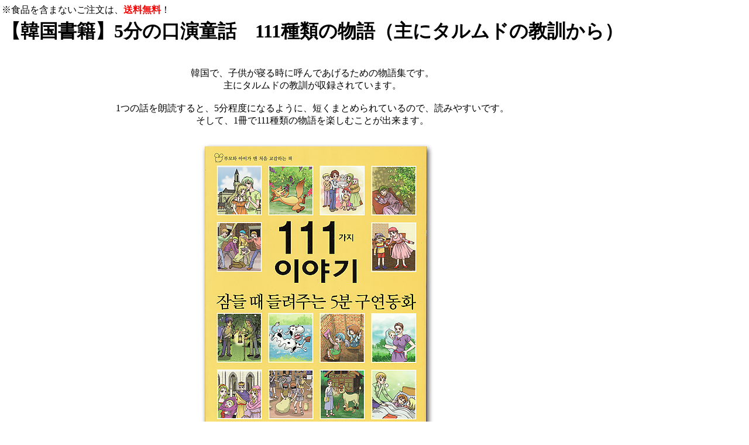

--- FILE ---
content_type: text/html
request_url: https://korea-info.org/shop/h044.html
body_size: 2610
content:
<!DOCTYPE HTML PUBLIC "-//W3C//DTD HTML 4.01 Transitional//EN">
<HTML>
<HEAD>
<META http-equiv="Content-Style-Type" content="text/css">
<META http-equiv="Content-Type" content="text/html; charset=Shift_JIS">
<META http-equiv="Keywords" content="韓国,昔話,韓国語,ハングル,グッズ,商品,本,書籍,子供,童話,販売,通販">
<META http-equiv="description" content="1話5分にまとめられた物語が1冊で沢山楽しめる、タルムドの教訓の本です。">
<META name="GENERATOR" content="IBM WebSphere Studio Homepage Builder Version 8.0.0.0 for Windows">
<LINK rel="stylesheet" type="text/css" href="http://www.korea-info.org/css/base.css">
<TITLE>【韓国書籍】5分の口演童話　111種類の物語（主にタルムドの教訓から） 韓国情報広場</TITLE>
<STYLE>
<!--
BODY{
  margin-top : 0px;
  margin-left : 0px;
  margin-right : 0px;
  margin-bottom : 0px;border-width : 0px 0px 0px 0px;
  scrollbar-Track-Color:#DDDDFF;
  scrollbar-Face-Color:#CCCCFF;
  scrollbar-Shadow-Color:#6666CC;
  scrollbar-DarkShadow-Color:#CCCCFF;
  scrollbar-Highlight-Color:#CCCCFF;
  scrollbar-3dLight-Color:#6666CC;
  scrollbar-Arrow-Color:#6666CC;}
-->
</STYLE>
</HEAD>
<BODY>
<SCRIPT language="JavaScript" type="text/javascript" charset="Shift_JIS" src="http://www.korea-info.org/js/head.js"></SCRIPT>
<SCRIPT language="JavaScript" type="text/javascript" charset="Shift_JIS" src="http://www.korea-info.org/js/side01.js"></SCRIPT>

<TABLE>
  <TBODY>
    <TR>
      <TD colspan="5" align="center"><SCRIPT language="JavaScript" type="text/javascript" charset="Shift_JIS" src="http://www.korea-info.org/js/bana.js"></SCRIPT></TD>
    </TR>

    <TR>
      <TD colspan="5">
      ※食品を含まないご注文は、<strong><FONT color="#ff0000">送料無料</FONT></strong>！</TD>
    </TR>

<TR>
<TD align="center" valign="top">

<h1>【韓国書籍】5分の口演童話　111種類の物語（主にタルムドの教訓から）</h1>
      <br>
      韓国で、子供が寝る時に呼んであげるための物語集です。<BR>
      主にタルムドの教訓が収録されています。<BR>
      <br>
      1つの話を朗読すると、5分程度になるように、短くまとめられているので、読みやすいです。<br>
      そして、1冊で111種類の物語を楽しむことが出来ます。 <br>
      <IMG src="../img/h044l1.jpg" width="550" height="567" border="0" alt="【韓国書籍】5分の口演童話　111種類の物語（主にタルムドの教訓から）"><BR>
      サイズ：　23cm×18.6cm<BR>
      <BR>
      372ページ<BR>
      <BR>
      言語：　韓国語<BR>
      <BR>
      <BR>
      <BR>
      ↓目次<BR>
      <IMG src="../img/h044l2.jpg" width="550" height="2000" border="0" alt="【韓国書籍】5分の口演童話　111種類の物語（主にタルムドの教訓から）"><br>
      <br>

<br>
<TABLE border="0" cellspacing="1" cellpadding="3" bgcolor="#666666">
<TR bgcolor="#FFFFFF">
<TD>
・商品番号
</TD><TD>
h044
</TD></TR>
<TR bgcolor="#FFFFFF"><TD>
・商品名
</TD><TD>
【韓国書籍】5分の口演童話　111種類の物語（主にタルムドの教訓から）
</TD></TR>
<TR bgcolor="#FFFFFF"><TD>
・商品価格
</TD><TD>
2,800円／冊
</TD></TR>
<TR bgcolor="#FFFFFF"><TD colspan="2">
韓国で、子供が寝る時に呼んであげるための物語本です。<br>1つの話を朗読すると、5分程度にまとめられているので、読みやすいです。<br>そして、1冊で沢山の種類の物語を楽しむことが出来ます。
</TD></TR>
<TR bgcolor="#FFFFFF"><TD colspan="2">
<TABLE border="0" cellspacing="1" cellpadding="3">
<TR><TD valign="top" width="50%">

            <FORM action="http://world-info.org/cgi-bin/cargo/cargo.cgi" method="post" target="chamacargo"><FONT color="#ff0000">2,800円　</FONT><SELECT name="cnt"> 
<OPTION value="0" selected>0</OPTION> 
<OPTION value="1">1</OPTION> 
<OPTION value="2">2</OPTION> 
<OPTION value="3">3</OPTION> 
<OPTION value="4">4</OPTION> 
<OPTION value="5">5</OPTION> 
<OPTION value="6">6</OPTION> 
<OPTION value="7">7</OPTION> 
<OPTION value="8">8</OPTION> 
<OPTION value="9">9</OPTION> 
<OPTION value="10">10</OPTION> 
</SELECT>冊<INPUT type="hidden" name="no" value="h044"><BR>
                  <INPUT type="image" src="../cargo/image/tocargo.gif" border="0" alt="カゴに入れる" onclick="window.open('about:blank', 'chamacargo', 'width=700,height=500,scrollbars=yes,resizable=yes,status=yes')"> 

            </FORM>

<!--/////////////
<IFRAME src="http://www.world-info.org/cgi-bin/cargo/tocargo.cgi?gno=h044" width="300" height="80" scrolling="AUTO" frameborder="0" marginwidth="0" marginheight="0">
<P>お使いのブラウザは行内フレームに対応していません。</P>
</IFRAME>
///////////-->

</TD>
<TD valign="top">
<SCRIPT LANGUAGE="JavaScript">
function like_open(){
var w =window.open("", "like_open" , "WIDTH=400,HEIGHT=300,SCROLLBARS=yes,RESIZABLE=yes,TOOLBAR=no,MENUBAR=no,LOCATION=no,STATUS=0");
}
</SCRIPT>
<A href="http://www.world-info.org/cgi-bin/cargo/like.cgi?gno=h044" onClick="like_open()" target="like_open"><img src="http://www.world-info.org/cgi-bin/cargo/image/like2.gif" border="0" alt="マイリストに追加"></A>
</TD>
</TR>
</TABLE>
</TD>
</TR>
</TABLE>
<br>

<TABLE border="0" cellspacing="1" cellpadding="3" bgcolor="#666666">
<TR bgcolor="#FFFFFF">
<TD>
<IFRAME src="http://www.world-info.org/cgi-bin/cargo/loginout.cgi" width="250" height="100" scrolling="AUTO" frameborder="0" marginwidth="0" marginheight="0">
<P>お使いのブラウザは行内フレームに対応していません。</P>
</IFRAME>
</TD>
</TR>
</TABLE>

</TD>
</TR>
</TBODY>
</TABLE>

<P align="CENTER">
===============　この商品の関連商品はこちらです　===============<TABLE border="0" cellspacing="1" cellpadding="2" width="90%">
<TR>
<TD align="center" width="25%" valign="top">
<font class="word" size=2 color=#000000>
<A href="h041.html">【韓国書籍】5分の口演童話　80種類の物語（主に韓国の昔話から）<BR><IMG src="http://www.world-info.org/cgi-bin/cargo/image/h041.jpg" width="100" alt="【韓国書籍】5分の口演童話　80種類の物語（主に韓国の昔話から）" border="0"></A>
</font>
</TD>
<TD align="center" width="25%" valign="top">
<font class="word" size=2 color=#000000>
<A href="h042.html">【韓国書籍】5分の口演童話　91種類の物語（主に韓国の伝来童話から）<BR><IMG src="http://www.world-info.org/cgi-bin/cargo/image/h042.jpg" width="100" alt="【韓国書籍】5分の口演童話　91種類の物語（主に韓国の伝来童話から）" border="0"></A>
</font>
</TD>
<TD align="center" width="25%" valign="top">
<font class="word" size=2 color=#000000>
<A href="h043.html">【韓国書籍】5分の口演童話　77種類の物語（主にグリム童話から）<BR><IMG src="http://www.world-info.org/cgi-bin/cargo/image/h043.jpg" width="100" alt="【韓国書籍】5分の口演童話　77種類の物語（主にグリム童話から）" border="0"></A>
</font>
</TD>
<TD align="center" width="25%" valign="top">
<font class="word" size=2 color=#000000>
<A href="b967.html">【韓国書籍】短い童話　奥深い意味２<BR><IMG src="http://www.world-info.org/cgi-bin/cargo/image/b967.jpg" width="100" alt="【韓国書籍】短い童話　奥深い意味２" border="0"></A>
</font>
</TD>
</TR>
<TR>
<TD align="center" width="25%" valign="top">
<font class="word" size=2 color=#000000>
<A href="b968.html">【韓国書籍】短い童話　奥深い意味３<BR><IMG src="http://www.world-info.org/cgi-bin/cargo/image/b968.jpg" width="100" alt="【韓国書籍】短い童話　奥深い意味３" border="0"></A>
</font>
</TD>
<TD align="center" width="25%" valign="top">
<font class="word" size=2 color=#000000>
<A href="http://www.korea-info.org/shop/b754.html">【韓国サウンドブック（絵本）】こぶとりじいさん<BR><IMG src="http://www.world-info.org/cgi-bin/cargo/image/b754.jpg" width="100" alt="【韓国サウンドブック（絵本）】こぶとりじいさん" border="0"></A>
</font>
</TD>
<TD align="center" width="25%" valign="top">
<font class="word" size=2 color=#000000>
<A href="http://www.korea-info.org/shop/b755.html">【韓国サウンドブック（絵本）】コンヂとパッチ<BR><IMG src="http://www.world-info.org/cgi-bin/cargo/image/b755.jpg" width="100" alt="【韓国サウンドブック（絵本）】コンヂとパッチ" border="0"></A>
</font>
</TD>
<TD align="center" width="25%" valign="top">
<font class="word" size=2 color=#000000>
<A href="b644.html">韓国朗読CD　子供伝来童話　２巻<BR><IMG src="http://www.world-info.org/cgi-bin/cargo/image/b644.jpg" width="100" alt="韓国朗読CD　子供伝来童話　２巻" border="0"></A>
</font>
</TD>
</TR>
<TR>
<TD align="center" width="25%" valign="top">
<font class="word" size=2 color=#000000>
<A href="b454.html">DVD　口演童話フラッシュアニメーション　仙女ときこり<BR><IMG src="http://www.world-info.org/cgi-bin/cargo/image/b454.jpg" width="100" alt="DVD　口演童話フラッシュアニメーション　仙女ときこり" border="0"></A>
</font>
</TD>
<TD align="center" width="25%" valign="top">
<font class="word" size=2 color=#000000>
<A href="b650.html">韓国朗読CD　子供伝来童話 ７巻セット<BR><IMG src="http://www.world-info.org/cgi-bin/cargo/image/b650.jpg" width="100" alt="韓国朗読CD　子供伝来童話 ７巻セット" border="0"></A>
</font>
</TD>
<TD align="center" width="25%">
　
</TD>
<TD align="center" width="25%">
　
</TD>
</TR>
</TABLE>
<HR color="#666666">
<CENTER>
<font size="2">
(c)Copyright World-info. All rights reserved.
</font>
</CENTER>
</BODY>
</HTML>